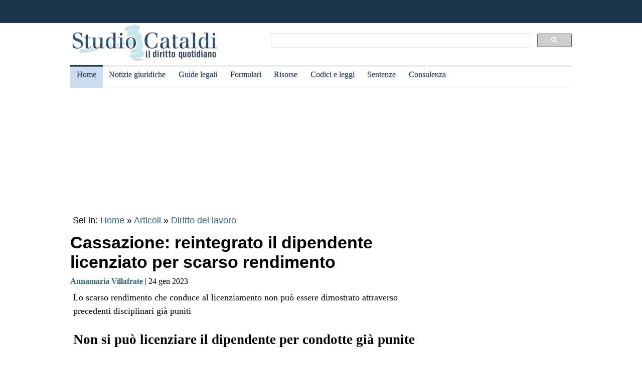

--- FILE ---
content_type: text/html
request_url: https://www.studiocataldi.it/articoli/45436-cassazione-reintegrato-il-dipendente-licenziato-per-scarso-rendimento.asp
body_size: 8665
content:
<!DOCTYPE html>
<html lang="it">
<head>
<meta charset="utf-8">
<title>Cassazione: reintegrato il dipendente licenziato per scarso rendimento</title>
<meta name="viewport" content="width=device-width, initial-scale=1.0" />
<meta name="description" content="Se viene violato il principio del ne bis in idem in sede disciplinare il fatto contestato &egrave; insussistente e il lavoratore va reintegrato">
<link rel="amphtml" href="https://www.studiocataldi.it/amp/news.asp?id=45436-cassazione-reintegrato-il-dipendente-licenziato-per-scarso-rendimento"/>
<link rel="canonical" href="https://www.studiocataldi.it/articoli/45436-cassazione-reintegrato-il-dipendente-licenziato-per-scarso-rendimento.asp" />


<meta property="og:title" content="Cassazione: reintegrato il dipendente licenziato per scarso rendimento" />
<meta property="og:description" content="Se viene violato il principio del ne bis in idem in sede disciplinare il fatto contestato &egrave; insussistente e il lavoratore va reintegrato" />
<meta property="og:url" content="https://www.studiocataldi.it/articoli/45436-cassazione-reintegrato-il-dipendente-licenziato-per-scarso-rendimento.asp" />
<meta property="og:type" content="article"/>
<meta property="og:site_name" content="Studio Cataldi" />
<meta name=twitter:card content="summary" />
<meta name=twitter:site content="@studiocataldi" />
<meta name=twitter:creator content="@studiocataldi" />
<meta name=twitter:url content="https://www.studiocataldi.it/articoli/45436-cassazione-reintegrato-il-dipendente-licenziato-per-scarso-rendimento.asp" />
<meta name=twitter:title content="Cassazione: reintegrato il dipendente licenziato per scarso rendimento" />
<meta name=twitter:description content="Se viene violato il principio del ne bis in idem in sede disciplinare il fatto contestato &egrave; insussistente e il lavoratore va reintegrato" />
<style>@media only screen and (max-width:970px){#gmp-middlemobile,#gmp-topmobile,.gmp-container-ads{min-height:280px}#gmpSkinMobileSpacer{min-height:100px}}@media only screen and (min-width:971px){#gmp-masthead,.gmp-container-ads{min-height:250px}#gmp-bottomright,#gmp-insidepostmiddle,#gmp-insideposttop,#gmp-middleright,#gmp-topright{min-height:280px}}</style>
<script type="application/ld+json">
{
  "@context": "https://schema.org",
  "@graph": [
    {
      "@type": "WebSite",
      "@id": "https://www.studiocataldi.it/",
      "url": "https://www.studiocataldi.it/",
      "name": "Studio Cataldi",
      "description": "",  
      "inLanguage": "it-IT"
    },
    {
      "@type": "WebPage",
      "@id": "https://www.studiocataldi.it/articoli/45436-cassazione-reintegrato-il-dipendente-licenziato-per-scarso-rendimento.asp",
      "url": "https://www.studiocataldi.it/articoli/45436-cassazione-reintegrato-il-dipendente-licenziato-per-scarso-rendimento.asp",
      "name": "Cassazione: reintegrato il dipendente licenziato per scarso rendimento",
      "isPartOf": {
        "@id": "https://www.studiocataldi.it/"
      },
      
      "primaryImageOfPage": {
        "@id": "https://www.studiocataldi.it/images/imgnews/originali/licenziato-id8475.jpg"
      },
      
      "datePublished": "24/01/2023 07:00",
      "dateModified": "24/01/2023 07:00",
      "description": "Se viene violato il principio del ne bis in idem in sede disciplinare il fatto contestato &egrave; insussistente e il lavoratore va reintegrato",      
      "inLanguage": "it-IT",
      "potentialAction": [
        {
          "@type": "ReadAction",
          "target": [
            "https://www.studiocataldi.it/articoli/45436-cassazione-reintegrato-il-dipendente-licenziato-per-scarso-rendimento.asp"
          ]
        }
      ]
    },
    {
      "@type": "BreadcrumbList",
      "@id": "https://www.studiocataldi.it/articoli/45436-cassazione-reintegrato-il-dipendente-licenziato-per-scarso-rendimento.asp",
      "itemListElement": [
        {
          "@type": "ListItem",
          "position": 1,
          "name": "Home",
          "item": "https://www.studiocataldi.it"
        },
        {
          "@type": "ListItem",
          "position": 2,
          "name": "Articoli",
          "item": "https://www.studiocataldi.it/articoli/"
        }
    
        ,{
          "@type": "ListItem",
          "position": 3,
          "name": "Diritto del lavoro",
          "item": "https://www.studiocataldi.it/https://www.studiocataldi.it/diritto_lavoro.asp"
        }
    
      ]
    },
    {
      "@type": "Article",
      "@id": "https://www.studiocataldi.it/articoli/45436-cassazione-reintegrato-il-dipendente-licenziato-per-scarso-rendimento.asp",
      "isPartOf": {
        "@id": "https://www.studiocataldi.it/"
      },
      "author": {
        "@id": "https://www.studiocataldi.it/autori/?id=419"
      },
      "headline": "Cassazione: reintegrato il dipendente licenziato per scarso rendimento",
      "datePublished": "24/01/2023 07:00",
      "dateModified": "24/01/2023 07:00",
      "mainEntityOfPage": {
        "@id": "https://www.studiocataldi.it/articoli/45436-cassazione-reintegrato-il-dipendente-licenziato-per-scarso-rendimento.asp"
      },
      "publisher": {
        "@id": "https://www.studiocataldi.it/"
      },
      
      "image": {
        "@id": "https://www.studiocataldi.it/images/imgnews/originali/licenziato-id8475.jpg"
      },     
      "thumbnailUrl": "https://www.studiocataldi.it/images/imgnews/small/licenziato-id8475.jpg",
       
      "inLanguage": "it-IT"
    },
    {
      "@type": [
        "Person",
        "Organization"
      ],
      "@id": "https://www.studiocataldi.it/autori/?id=419",
      "name": "Annamaria Villafrate"
    }
    ]
   }
</script>
<!-- edimage here -->

<meta name=twitter:image content="https://www.studiocataldi.it/images/imgnews/originali/licenziato-id8475.jpg" />
<script async type="5aa48b4a6eb0e711bcb9bb4b-text/javascript" src="//clickiocmp.com/t/consent_242825.js"></script>
<meta property="og:image" content="https://www.studiocataldi.it/images/imgnews/licenziato-id8475.jpg">

<!-- ***parte commentata *** include file="dfp-newsgiuridiche-testa.asp"  -->
<script defer data-domain="studiocataldi.it/zgY49R" src="https://api.publytics.net/js/script.manual.min.js" type="5aa48b4a6eb0e711bcb9bb4b-text/javascript"></script>
<script type="5aa48b4a6eb0e711bcb9bb4b-text/javascript">
    window.publytics = window.publytics || function() { (window.publytics.q = window.publytics.q || []).push(arguments) };
    publytics('pageview');
</script>
<link rel="alternate" type="application/rss+xml" title="RSS prima pagina" href="https://feeds.feedburner.com/studiocataldi/PrimaPagina">
<link rel="Shortcut Icon" type="image/ico" href="https://www.studiocataldi.it/favicon.ico">
<link href="https://www.studiocataldi.it/style/style-2020.min.css?ver=1.70" rel="stylesheet" />
<!-- Google tag (gtag.js) -->
<script async src="https://www.googletagmanager.com/gtag/js?id=G-8TXPF5WERN" type="5aa48b4a6eb0e711bcb9bb4b-text/javascript"></script>
<script type="5aa48b4a6eb0e711bcb9bb4b-text/javascript">
    window.dataLayer = window.dataLayer || [];
    function gtag() { dataLayer.push(arguments); }
    gtag('js', new Date());

    gtag('config', 'G-8TXPF5WERN');
</script>
</head>
<body>
<div id="gmpSkinMobileSpacer"></div>
<div id="scrolltop" class="wrapper"></div>

<header id="par0">
    <div class="header-top-bar-container">

        <div class="header-top-bar">

<div class="scrolled-text-box">
<div class="scrolled">
<!--
<p style="width:1200px!important;animation:scrolled 25s linear infinite!important">
<a  target="_blank" rel="nofollow" style="color:#ffffff;" href="https://www.studiocataldi.it/articoli/39895-violenza-di-genere-prevenzione-e-presidi-operativi-convegno-formativo-di-studiocataldiit.asp">VIOLENZA DI GENERE: prevenzione e presidi operativi. Convegno formativo di StudioCataldi.it</i></a>
</p>
-->
</div>
</div> 

   

        </div>        
    </div>
            
	<div class="logo-new">
    <div style="width:40%;float:left">
	<a href="https://www.studiocataldi.it/"><img src="https://www.studiocataldi.it/logo-2020-300.png" alt="logo studio cataldi" ></a>
	</div>
    <div class="sitesearch2022" style="width:60%;float:left">
    <div  style="margin-top:20px;max-width:1000px">
<script async src="https://cse.google.com/cse.js?cx=008977106980533229813:7hlebipsm9i" type="5aa48b4a6eb0e711bcb9bb4b-text/javascript"></script>
<div class="gcse-searchbox"  data-enableHistory="false"></div>
<div class="gcse-searchresults" data-refinementStyle="link"></div>
</div>
    </div>
</div>
<div class="clear"></div>
	
   <nav id="menu">
        <label for="tm" id="toggle-menu"></label>
        <input type="checkbox" id="tm">
        <ul class="main-menu clearfix">
        <li class="selected"><a href="https://www.studiocataldi.it/" title="Home">Home</a></li>


<li><a href="https://www.studiocataldi.it/articoli/" title="Archivio notizie giuridiche">Notizie giuridiche</a>
<input type="checkbox" id="sm1"/>
<ul class="sub-menu">
<li><a href="https://www.studiocataldi.it/articoli/">Archivio notizie giuridiche</a></li>
<li><a href="https://www.studiocataldi.it/argomenti/">Categorie</a></li>
<li><a href="https://www.studiocataldi.it/tag.asp">Tag Giuridici</a></li>
<!-- ultima ora -->
<!-- archivio completo -->
</ul>
</li>


<li><a href="https://www.studiocataldi.it/guide_legali/" title="Guide legali">Guide legali</a>
<input type="checkbox" id="sm2">
<ul class="sub-menu">
<li><a href="https://www.studiocataldi.it/guide-diritto-civile/">Guide Diritto Civile</a></li>
<li><a href="https://www.studiocataldi.it/guide_legali/procedura-civile/">Guide Procedura civile</a></li>
<li><a href="https://www.studiocataldi.it/guide-diritto-penale/">Guide Diritto Penale</a></li>
<li><a href="https://www.studiocataldi.it/guide_legali/guide-procedura-penale/">Guide Procedura penale</a></li>
<li><a href="https://www.studiocataldi.it/guide_legali/">Tutte le guide</a></li>
</ul>
</li>


<li><a href="https://www.studiocataldi.it/formulari.asp" title="Formulari giuridici">Formulari</a></li>

<li><a href="https://www.studiocataldi.it/risorse.asp" title="Risorse giuridiche">Risorse</a>
<input type="checkbox" id="sm4">
<ul class="sub-menu">
<li><a href="https://www.studiocataldi.it/calcolo-assegno-mantenimento/">Calcolo mantenimento</a></li>
<li><a href="https://www.studiocataldi.it/interessi-e-rivalutazione-monetaria/">Interessi e Rivalutazione</a></li>
<li><a href="https://www.studiocataldi.it/nota-civile-2014/tribunale.asp">Nota Spese Avvocati</a></li>
<li><a href="https://www.studiocataldi.it/calcolo-danno-biologico/">Calcolo danno biologico</a></li>
<li><a href="https://www.studiocataldi.it/calcolo-codice-fiscale.asp">Calcolo codice fiscale</a></li>
<li><a href="https://www.studiocataldi.it/risorse.asp">Tutte le risorse</a></li>
</ul>
</li>

         <li><a href="https://www.studiocataldi.it/normativa/raccolta_normativa.asp" title="Codici e leggi">Codici e leggi</a>
        <input type="checkbox" id="sm5">
        <ul class="sub-menu"><li><a href="https://www.studiocataldi.it/codicecivile/">Codice civile</a></li>         <li><a href="https://www.studiocataldi.it/codicepenale/">Codice Penale</a></li>         <li><a href="https://www.studiocataldi.it/codiceproceduracivile/codiceproceduracivile.asp">Codice procedura civile</a></li>         <li><a href="https://www.studiocataldi.it/codiceprocedurapenale/codiceprocedurapenale.asp">Codice procedura penale</a></li>         <li><a href="https://www.studiocataldi.it/normativa/codicedellastrada/">Codice della Strada</a></li>         <li><a href="https://www.studiocataldi.it/normativa/raccolta_normativa.asp">Tutta la raccolta normativa</a></li>         </ul>
        </li>

                    
        <li><a href="https://www.studiocataldi.it/giurisprudenza.asp" title="Sentenze della Cassazione">Sentenze</a></li>
<li><a href="https://www.studiocataldi.it/consulenza-legale/" title="Consulenza Legale Online">Consulenza</a></li>

<!--li><a target="_blank" rel="noopener" href="https://formazione.studiocataldi.it/" title="Formazione Avvocati">Formazione</a></li-->
<!--include file="include-evidenza-2020.asp"-->
        </ul>
 </nav>       
				
</header>
<div class="clear"></div>

<!--include file="include-lexiuris-banner.asp"-->

<div id="most-read"></div> 
<main itemscope="itemscope" itemtype="https://schema.org/WebPage">
<!--include file="../include/include-2020/include-clickio-mirror-sticky.asp"-->

<!---<div class="segretaria-block" itemscope itemtype="https://schema.org/WPAdBlock"> 
<div id="segretaria">
<a href="https://goo.gl/q9PVzF" target="_blank" rel="nofollow">
<img src="https://www.studiocataldi.it/banner/segreteria-virtuale.jpg" width="1078" alt="Segretaria virtuale">
</a>
</div>
<div class="clear"></div>
</div>-->
<!-- Azerion -->
<div id="gmp-masthead" class="gmp"></div>
<section>
<div style="height:25px;" class="seiin">
 <div style="font-size:18px;width:auto;float:left">
 Sei in: <a href="https://www.studiocataldi.it/" itemprop="publisher" itemscope itemtype="https://schema.org/Organization">Home</a> &raquo;
 <a href="https://www.studiocataldi.it/articoli/">Articoli</a>
 </div>
 <div style="float:left;font-size:18px;width:auto"> &nbsp;&raquo;&nbsp;<a style="font-size:18px" href="https://www.studiocataldi.it/diritto_lavoro.asp">Diritto del lavoro</a></div><div class="clear"></div>

</div>
<!-- end seein -->
<h1 class="articleHeader" itemprop="headline">Cassazione: reintegrato il dipendente licenziato per scarso rendimento</h1>


<!-- data: -->
<div style="padding-bottom:10px" itemprop="author" itemscope itemtype="https://schema.org/Person">
<span style="font-family:verdana;font-size: 16px"><a href="https://www.studiocataldi.it/autori/?id=419"><b>Annamaria Villafrate</b></a> | 24 gen 2023</span>

</div>
<!--2022 *+* sharehaeolic oppure : ShareThis BEGIN --<div class="sharethis-inline-share-buttons" style="display:inline"></div><!-- ShareThis END -->




<div class="articleBody" itemscope itemtype="https://schema.org/Article">
<div class="occhiello">Lo scarso rendimento che conduce al licenziamento non pu&ograve; essere dimostrato attraverso precedenti disciplinari gi&agrave; puniti</div>
<!--<div class="gptslot evo-
atf" data-adunitid="1"></div>-->




<!-- spazio sotto occhiello per share -->



<div class="clear"></div>
<!-- banner dopo l'occhiello -->


<!-- SEO2022 div style="float:left;margin-bottom:10px;margin-top:10px;height:250px;width:300px;" class="sopraarticolo20">
 
	 <script async src="https://pagead2.googlesyndication.com/pagead/js/adsbygoogle.js"></script>
<!-- 336x280 solo sopra articolo 2021 -->
<!-- SEO2022 ins class="adsbygoogle"
     style="display:inline-block;width:300px;height:250px"
     data-ad-client="ca-pub-7966962822806303"
     data-ad-slot="4314340871"></ins>
<script>
     (adsbygoogle = window.adsbygoogle || []).push({});
</script>

</div-->






<!--***sbanner-->
<!--include file="../include/include-2020/banner-dentro-articoli-2020.asp"--> 
<!-- SEO2022 include file="../include/include-2020/banner-dentro-articoli-2020-soloadsense.asp"--> 




<!--include file="secondo-banner.asp"-->
<!--include file="terzo-banner.asp"-->
<!--include file="quarto-banner.asp"-->
<!--include file="secondo-banner-adsense.asp"-->
<!--include file="terzo-banner-adsense.asp"-->
<!--include file="quarto-banner-adsense.asp"-->
<!--include file="quinto-banner-adsense.asp"-->
<div class="testo_news_giur" itemprop="text">
<div style="clear:both"></div>
<h2>Non si pu&ograve; licenziare il dipendente per condotte gi&agrave; punite </h2>   <p>La <b>Cassazione</b> nell'ordinanza <b>n. 1584/2023</b> (sotto allegata) precisa che lo scarso rendimento che viene posto alla base del <a title="Il licenziamento - guida legale con raccolta di articoli e sentenze" href="https://www.studiocataldi.it/guide_legali/rapporto_di_lavoro/licenziamento.asp" class="keyword-link">licenziamento</a> non pu&ograve; essere dimostrato sulla base di precedenti disciplinari che sono gi&agrave; stati sanzionati. </p>  <p>Vediamo in sintesi cosa ha spinto gli Ermellini a pronunciarsi in questi termini.</p>   <p>Una societ&agrave; datrice licenzia un dipendente per scarso rendimento e palese insufficienza imputabile al stesso nello svolgimento delle sue mansioni.</p>   <p>Il lavoratore si oppone alla decisione e il Tribunale accoglie le sue doglianze, applicando le tutele di cui all'art. 18 comma 4 dello Statuto dei lavoratori che prevede la reintegra e il pagamento di un'indennit&agrave;.</p><div id='gmp-insideposttop' class='gmp'></div><div id='gmp-topmobile' class='gmp'></div>   <p>Per il Tribunale viola il <b>ne bis in idem</b> l'adozione di un provvedimento sanzionatorio conservativo e poi un provvedimento di <a title="Il licenziamento - guida legale con raccolta di articoli e sentenze" href="https://www.studiocataldi.it/guide_legali/rapporto_di_lavoro/licenziamento.asp" class="keyword-link">licenziamento</a> a partire dalla stessa contestazione.</p>   <p>L'esonero infatti si basava su precedenti disciplinari, uno dei quali gi&agrave; sanzionato con una misura non espulsiva per il rendimento inferiore alla media del dipendente imputabile a negligenza, incapacit&agrave; e imperizia.</p>   <p>La decisione di primo grado viene confermata anche in sede di appello, stante il mancato accoglimento del reclamo della societ&agrave; datrice, che non desiste e ricorre anche in Cassazione.</p>   <p>Gli Ermellini per&ograve; confermano ancora una volta le ragioni del lavoratore precisando che "<b>lo scarso rendimento non pu&ograve; essere dimostrato da plurimi precedenti disciplinari del lavoratore gi&agrave; </b><b>sanzionati</b> in passato, perch&eacute; ci&ograve; costituirebbe un'indiretta sostanziale duplicazione degli effetti di condotte ormai esaurite."</p>
    <!-- Azerion -->
    <div id='gmp-native' class='gmp'></div>
    <a href="/visualizza_allegati_news.asp?id_notizia=45436" rel="nofollow" >
Scarica pdf Cassazione n. 1584/2023 
</a>
<br>

<!--div style="margin-top:10px"><!--include file="../banner-clickio/in_article.asp"--><!--/div-->


<!--**commenti intensedebate-->


<!--<div style="margin:auto;margin-bottom:10px;margin-top:10px;height:286px;width:340px;" class="sopraarticolo20">
</div>-->

<!-- SEO2022 div>
<script async src="https://pagead2.googlesyndication.com/pagead/js/adsbygoogle.js"></script>
<!-- Responsive fine articolo 2021 -->
<!-- SEO2022 ins class="adsbygoogle"
     style="display:block"
     data-ad-client="ca-pub-7966962822806303"
     data-ad-slot="6757860753"
     data-ad-format="auto"
     data-full-width-responsive="true"></ins>
<script>
     (adsbygoogle = window.adsbygoogle || []).push({});
</script>
</div-->


<!--include file="share-2018-news.asp"--> 
<!--blocco share-->
<div style="margin-bottom:10px;margin-top:10px;">


  <!--2022div style="width:auto;float:left;height:30px;margin-left:10px"><a href="https://www.studiocataldi.it/feedback.asp"><img src="https://www.studiocataldi.it/images/bottone-feedback.png" alt="Feedback" style="height:32px"/></a></div-->

<div class="save-page" style="min-width:150px;float:right">
<a href="javascript:window.print()" style="font-size:15px;font-family:arial;color:#006699" data-tooltip data-tooltip-message="1. Salva to PDF:&#xa;2. Clicca su Stampa.&#xa;3. Seleziona Print to PDF.&#xa;4. Scegli il nome del file da salvare.&#xa;5. Clicca su Salva.">Salva in PDF | Stampa</a>
</div>


<br class="clear">
</div>
<!-- fine blocco share -->


<div class="clear"></div>
	<!-- </EdMatch> --><!-- </EdIndex> -->



<!-- END CONTENT DIV -->
</div>
<div style="font-family:verdana;font-size: 18px;margin-bottom:10px;padding-left:8px;padding-top:10px;width:100%;">
<div style="font-family:verdana;font-size:18px"><b>Altri articoli che potrebbero interessarti:</b></div>
<ul class="related-articles"><li class="related-article"><a href="https://www.studiocataldi.it/articoli/17339-legge-104-il-vademecum.asp"><div class="related-article-img-container"><img class="related-img" src="https://www.studiocataldi.it/images/imgnews/disabile-id23524.jpg" alt="Legge 104: guida completa e testo"/></div></a><a href="https://www.studiocataldi.it/articoli/17339-legge-104-il-vademecum.asp"><p><b>Legge 104: guida completa e testo</b></p></a></li><li class="related-article"><a href="https://www.studiocataldi.it/articoli/26293-preavviso-di-licenziamento-e-dimissioni-durata-conseguenze-e-fac-simile.asp"><div class="related-article-img-container"><img class="related-img" src="https://www.studiocataldi.it/images/imgnews/licenziato-id8475.jpg" alt="Preavviso di licenziamento e dimissioni"/></div></a><a href="https://www.studiocataldi.it/articoli/26293-preavviso-di-licenziamento-e-dimissioni-durata-conseguenze-e-fac-simile.asp"><p><b>Preavviso di licenziamento e dimissioni</b></p></a></li><li class="related-article"><a href="https://www.studiocataldi.it/articoli/45214-sottobalcone-chi-paga-le-spese.asp"><div class="related-article-img-container"><img class="related-img" src="https://www.studiocataldi.it/images/imgnews/balcone-condominio-frontalini-id41257.jpg" alt="Sottobalcone: chi paga le spese?"/></div></a><a href="https://www.studiocataldi.it/articoli/45214-sottobalcone-chi-paga-le-spese.asp"><p><b>Sottobalcone: chi paga le spese?</b></p></a></li><li class="related-article"><a href="https://www.studiocataldi.it/articoli/28367-busta-paga-che-cos-e-a-cosa-serve-e-schema.asp"><div class="related-article-img-container"><img class="related-img" src="https://www.studiocataldi.it/images/imgnews/busta_paga_lavoro-id28367.jpg" alt="Come si legge la busta paga: la guida pratica"/></div></a><a href="https://www.studiocataldi.it/articoli/28367-busta-paga-che-cos-e-a-cosa-serve-e-schema.asp"><p><b>Come si legge la busta paga: la guida pratica</b></p></a></li></ul><div class="clear"></div><ul class="related-articles"><li class="related-article"><a href="https://www.studiocataldi.it/articoli/41719-l-appello-nel-processo-del-lavoro.asp"><div class="related-article-img-container"><img class="related-img" src="https://www.studiocataldi.it/images/imgnews/bilancia-giustizia-equilibrio-id38273.jpg" alt="L'appello nel processo del lavoro"/></div></a><a href="https://www.studiocataldi.it/articoli/41719-l-appello-nel-processo-del-lavoro.asp"><p><b>L'appello nel processo del lavoro</b></p></a></li><li class="related-article"><a href="https://www.studiocataldi.it/articoli/41754-assegni-familiari-dove-si-trovano-in-busta-paga.asp"><div class="related-article-img-container"><img class="related-img" src="https://www.studiocataldi.it/images/imgnews/lente-id10373.jpg" alt="Assegni familiari: dove si trovano in busta paga?"/></div></a><a href="https://www.studiocataldi.it/articoli/41754-assegni-familiari-dove-si-trovano-in-busta-paga.asp"><p><b>Assegni familiari: dove si trovano in busta paga?</b></p></a></li><li class="related-article"><a href="https://www.studiocataldi.it/articoli/41903-maternita-anticipata.asp"><div class="related-article-img-container"><img class="related-img" src="https://www.studiocataldi.it/images/imgnews/donna_avvocato_incinta_gravidanza_mamma-id28632.jpg" alt="Maternità anticipata"/></div></a><a href="https://www.studiocataldi.it/articoli/41903-maternita-anticipata.asp"><p><b>Maternità anticipata</b></p></a></li><li class="related-article"><a href="https://www.studiocataldi.it/articoli/41231-quanti-giorni-di-malattia-si-possono-fare-in-un-anno.asp"><div class="related-article-img-container"><img class="related-img" src="https://www.studiocataldi.it/images/imgnews/donna-fazzoletti-carta-malata-febbre-id30584.jpg" alt="Quanti giorni di malattia si possono fare in un anno?"/></div></a><a href="https://www.studiocataldi.it/articoli/41231-quanti-giorni-di-malattia-si-possono-fare-in-un-anno.asp"><p><b>Quanti giorni di malattia si possono fare in un anno?</b></p></a></li></ul><div class="clear"></div>

<!--include file="banner-consulenza-legale.asp"-->
<!--***spazio sotto articolo primo spazio -->














<!-- in evidenza oggi e correlate -->

<!-- ***sotto le notizie le piu lette - in evidenza oggi -->



<div style="font-family:verdana;font-size: 18px;margin-bottom:10px;padding-left:8px;padding-top:10px;width:100%;">
<div style="font-family:verdana;font-size:18px"><b>In evidenza oggi:</b></div>
<ul style="margin-top:0px">
<!--<div style="margin-bottom:0px;line-height:1.8">
&raquo; <a style="text-decoration:none" href="https://www.studiocataldi.it/articoli/38076-frammenti-le-short-stories-con-leopardi-e-magris.asp">Frammenti: le Short Stories con Leopardi e Magris</a>
</div>-->




<li><a style="text-decoration:none" href="https://www.studiocataldi.it/articoli/47944-l-evoluzione-della-giurisprudenza-penale-in-materia-di-violenza-domestica.asp">L'evoluzione della giurisprudenza penale in materia di violenza domestica</a></li><li><a style="text-decoration:none" href="https://www.studiocataldi.it/articoli/47941-la-richiesta-di-invalidita-civile.asp">La richiesta di invalidit&agrave; civile </a></li>
</ul>

<!--include file="../include/sezioni-2015/featured-right-2015.html"--> 

</div>

<!-- fine sotto le notizie le piu lette - in evidenza oggi -->


<!--include file="../include/include-2020/include-clickio-outbrain-footer.asp"-->


<!--'***spazio sotto articolo-->

<div style="padding-left:5px">
<hr>
<!--include file="../banner-clickio/footer.asp"-->
</div>




<div class="clear"></div>

<!-- spazio sotto le due colonne di evidenza -->

<!-- edintorni -->
<div class="clear"></div>

<!-- ***annunci corrispondenza -->
<!--    old ../banner-clickio/footer.asp" --> 

<div id="ed2016box"></div>
<div class="clear"></div>
<!-- end edintorni -->





</div>
























<!-- Composite Start -->
<!-- SEO2022 div id="M661778ScriptRootC1043789">
</div>
<!--SEO2022 script src="https://jsc.epeex.io/c/l/clickio.studiocataldi.it.1043789.js" async></script>
<!-- Composite End -->

</section>
<br />
<aside>
<!--<div class="gptslot evo-
sidetop" data-adunitid="3"></div>-->

<!--SEO2022 div class="right-section-block">
<a href="https://www.studiocataldi.it/newsletter.asp" class="newsletter-btn"><div class="newsletter-btn-arrow"></div><div class="newsletter-btn-text">Newsletter Giuridica</div></a>
<br /><br />
</div>-->

<!-- Azerion -->
<div id="gmp-topright" class="gmp"></div>

<div class="right-section-block">



<div class="right-section-header">
<p><b>In evidenza:</b></p>
</div>
<ul style="line-height:1.6;margin-left:10px">

<li><a href="https://www.studiocataldi.it/guide_legali/procedura-civile/negoziazione-assistita-guida-al-nuovo-istituto.asp">Negoziazione assistita</a></li>


<li><a href="https://www.studiocataldi.it/guide_legali/regime-patrimoniale-famiglia/fondo-patrimoniale.asp">Il fondo patrimoniale della famiglia</a></li>


<li><a href="https://www.studiocataldi.it/guide_legali/divorzio/effetti-rapporti-ex-coniugi.asp">Effetti del divorzio sui rapporti tra gli ex coniugi</a></li>


<li><a href="https://www.studiocataldi.it/articoli/47821-asl-condannata-a-rimborsare-le-cure-anticipate-per-un-minore.asp">ASL condannata a rimborsare le cure anticipate per un minore </a></li>


<li><a href="https://www.studiocataldi.it/articoli/47819-scippo-la-consulta-legittima-la-mancata-attenuante.asp">Scippo: la Consulta legittima la mancata attenuante</a></li>


<li><a href="https://www.studiocataldi.it/articoli/47816-matrimoni-tra-lo-stesso-sesso-la-rivoluzione-silenziosa.asp">Matrimoni tra lo stesso sesso: la rivoluzione silenziosa</a></li>


<li><a href="https://www.studiocataldi.it/articoli/47813-medico-imputato-puo-citare-l-assicurazione-dell-asl.asp">Medico imputato: pu&#242; citare l'assicurazione dell'ASL</a></li>


<li><a href="https://www.studiocataldi.it/articoli/47818-il-risarcimento-del-danno-biologico-non-rientra-nell-isee.asp">Il risarcimento del danno biologico non rientra nell'ISEE</a></li>


<li><a href="https://www.studiocataldi.it/guide_legali/famiglia-di-fatto/">La famiglia di fatto</a></li>


<li><a href="https://www.studiocataldi.it/guide_legali/affidamento_dei_figli/affidamento-esclusivo-dei-figli.asp">Affidamento esclusivo dei figli</a></li>



</ul>



<!--div style="max-height:1200px" class="shareaholic-canvas" data-app="recommendations" data-app-id="30520808"></div>
-->
</div>
  

<!--
<div style="margin-bottom: 8px;border-top:1px solid #c0c0c0;padding-top:8px">
<a href="https://www.studiocataldi.it/articoli/38054-decreto-cura-italia-tutte-le-misure-sulla-giustizia.asp">Decreto Cura Italia: tutte le misure sulla giustizia</a></div>
<div style="border-bottom:1px solid #c0c0c0;padding-bottom:8px">
<a href="https://www.studiocataldi.it/articoli/38107-coronavirus-misure-di-contenimento-incostituzionali-inadeguate-e-controproducenti.asp">Coronavirus: misure di contenimento incostituzionali, inadeguate e controproducenti</a>
</div>
<br />
-->



<div class="clear"></div>
<!-- Azerion -->
<div id="gmp-middleright" class="gmp"></div>
<div class="sticky-wrapper" style="margin-top:10px;"></div>
	

</aside>


</main>








<footer class="articoli">
<div class="infinite-item-end"></div>
<div class="footerdiv">

<div class="footer-column footerdiv1">

<p><strong>Su di noi:</strong></p>
<ul>
<li><a href="https://www.studiocataldi.it/contattaci.asp">Contatti</a></li>
<li><a href="https://www.studiocataldi.it/laredazione/">La redazione</a></li>
<li><a href="https://www.studiocataldi.it/segui-studio-cataldi.asp">Seguici</a></li>
<li><a href="https://www.studiocataldi.it/collabora-con-studiocataldi.asp">Collabora</a></li>
</ul>
</div>

<div class="footer-column footerdiv2">
<p><strong>Servizi:</strong></p>
<ul>
<li><a href="https://www.studiocataldi.it/pubblicita.asp">Pubblicit&agrave;</a></li>
<li><a href="https://www.studiocataldi.it/network-assistenza-legale/">Network di assistenza Legale</a></li>
<li><a href="https://www.studiocataldi.it/consulenza-legale/">Consulenza legale online</a></li>
<li><a href="https://www.studiocataldi.it/newstuosito.asp">News per il tuo sito</a></li>
<li><a href="https://formazione.studiocataldi.it/" alt="Studio Cataldi Formazione">Formazione avvocati</a></li>
</ul>

</div>

<div class="footer-column footerdiv3">
<p><strong>Privacy e impostazioni:</strong></p>
<ul>
<li><a href="https://www.studiocataldi.it/informativa-privacy.asp">Informativa sulla privacy</a></li>
<li><a href="#" onclick="if (!window.__cfRLUnblockHandlers) return false; if(window._lxGconsent_ !== undefined) {window._lxGconsent_.showConsent()} else {alert('This function only for users from Economic Area (EEA)')}; return false" data-cf-modified-5aa48b4a6eb0e711bcb9bb4b-="">Change privacy settings</a></li>
</ul>
</div>

<div class="footer-column footerdiv4">
<p><strong>Info sulla rivista:</strong></p>

<p style="font-size:14px;margin-top:5px">
Studiocataldi.it<br>
Quotidiano giuridico<br>
P.I. IT02324600440<br>
&#64; Copyright 2001 - 2026<br>
</p>
<br />
</div>
</div>

</footer>
<div class="clear"></div>  

<script src="https://code.jquery.com/jquery-3.5.1.min.js" integrity="sha256-9/aliU8dGd2tb6OSsuzixeV4y/faTqgFtohetphbbj0=" crossorigin="anonymous" type="5aa48b4a6eb0e711bcb9bb4b-text/javascript"></script>
<script type="5aa48b4a6eb0e711bcb9bb4b-text/javascript">
    $(function () {
        var id_news = "45436";
        $.ajax({ url:"/stats_pages_news.asp?id_news=" + id_news, cache: false });
    });
    
</script>	
<!--include file="../../banner-clickio/below_footer.asp"-->
<div id="sticky-home-dif">
<!--include file="include-clickio-multi-sticky.asp"-->
</div>
<!--script>
    $(function () {
        document.getElementById("sticky-home").appendChild(document.getElementById("sticky-home-dif"));
    });
</script -->
<!--script src="//cdn.cookie-script.com/s/4a20e3b76bb4581623a4463863260671.js"></script>-->

<!--script type="text/javascript" charset="UTF-8" src="//cdn.cookie-script.com/s/4a20e3b76bb4581623a4463863260671.js"></script-->


<!-- Azerion -->
<script src="https://s.adplay.it/studiocataldi/adplay.js" async type="5aa48b4a6eb0e711bcb9bb4b-text/javascript"></script>
<script src="/cdn-cgi/scripts/7d0fa10a/cloudflare-static/rocket-loader.min.js" data-cf-settings="5aa48b4a6eb0e711bcb9bb4b-|49" defer></script><script defer src="https://static.cloudflareinsights.com/beacon.min.js/vcd15cbe7772f49c399c6a5babf22c1241717689176015" integrity="sha512-ZpsOmlRQV6y907TI0dKBHq9Md29nnaEIPlkf84rnaERnq6zvWvPUqr2ft8M1aS28oN72PdrCzSjY4U6VaAw1EQ==" data-cf-beacon='{"version":"2024.11.0","token":"e0e4b39c758542de9bf448c7a25bdf13","server_timing":{"name":{"cfCacheStatus":true,"cfEdge":true,"cfExtPri":true,"cfL4":true,"cfOrigin":true,"cfSpeedBrain":true},"location_startswith":null}}' crossorigin="anonymous"></script>
</body>
</html>
